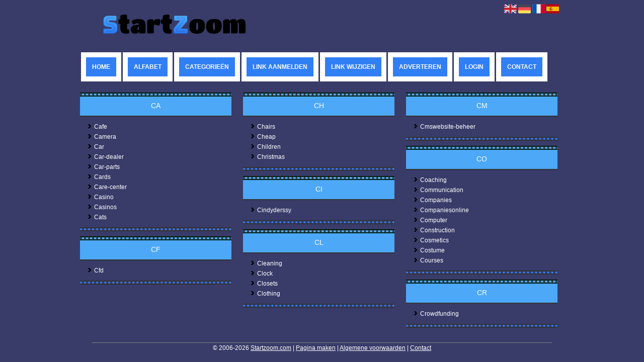

--- FILE ---
content_type: text/html; charset=utf-8
request_url: https://startzoom.com/alphabet/C
body_size: 5887
content:
<!DOCTYPE html>
<html xmlns="http://www.w3.org/1999/xhtml" lang="nl">
<head>
	<meta charset="UTF-8" >
	
	  	<title>Startzoom.com overzicht C</title>
  	
  	  
	  
  
	

		<link rel="icon" type="image/png" href="https://startzoom.com/subsites/startzoom.com/files/favicon.png" >
	
  
  	<!--[if IE]><link rel="SHORTCUT ICON" href="https://startzoom.com/favicon.ico"/><![endif]-->

 	<meta content="All" name="Robots" >  
 	<meta name="verify-v1" content="T9m368+ngpgpvP6Kn4lCpcntdwHVSLhH4X8uyFmPfOM=" >
 	<meta name="copyright" content="Startzoom.com" >
 	<meta name="uwpcheck" content="1" >


	<script src="https://ajax.googleapis.com/ajax/libs/jquery/2.1.4/jquery.min.js"></script>
	  
		  
	<style type="text/css">
	  	li.tooltip {outline:none;}
	    li.tooltip strong {line-height:30px;}
	    li.tooltip:hover {text-decoration:none;}
	    li.tooltip span { z-index:10;display:none; padding:14px 20px; margin-top:-15px; margin-left:28px; width:300px; line-height:16px; }
	    li.tooltip span img{  margin-top:-20px; }
	    li.tooltip:hover span{ display:inline; position:absolute; color:#FFFFFF; border:1px solid #393C69; background:#393C69;}
	    .callout {z-index:20;position:absolute;top:30px;border:0;left:-11px;}
	    li.tooltip span { border-radius:4px; box-shadow: 5px 5px 8px #CCC; }
	    .articleli { overflow: hidden !important; text-overflow: ellipsis !important;  white-space: nowrap !important; width:80% !important;}
	    .articleli a:hover {font-weight:normal !important; }
	  	.header,#hrfooter, #hrfooter a,#footer a, #footer div {color: !important;}
	  	#toplogoheader{height:75px;min-width:180px;}
	  	.svgarrow path{
	  		fill : #000 !important;
	  	}
	</style>
	
			    <meta name="viewport" content="width=device-width, initial-scale=1">

      <script src="https://ajax.googleapis.com/ajax/libs/jquery/2.1.4/jquery.min.js"></script>
   <script src="https://startzoom.com/templates/glossy/resizer.js"></script>

                    <link rel="stylesheet" href="https://startzoom.com/templates/glossy/responsiveness.css" type="text/css" />

    <style>
    
﻿.mobilenav {
position:relative;
z-index:1;
margin:0 auto;
float:right!important;
width:35px!important;
height:35px!important;
border-radius:6px;
top:10px;
}
.mobilenav span {
position:relative;
Font-size:25px;
Top:5.2px;
Left:6.8px;
Color:white;
}
form, textarea {
width:90%!important;
}
input {
width:100%!important;
}

form img {
background:#e4e4e4;
}

.bag form label, .bag .g-recaptcha {
color:#000!important;
}

@media (max-width:449px) {
form img {
width:80%!important;
}
}
@media (max-width:499px) {
form a {
display:block;
}
}
@media (min-width:300px) and (max-width:360px) {
#contentholder_content_left table.formtable td {
Max-width:15em!important;
}
}
@media  (max-width:299px) {
#contentholder_content_left table.formtable td {
Max-width:12em!important;
}
}


    /***************************** basiselement ****************************/
html, body {
	/*height: 100%;*/
}
body {
	margin: 0;
	padding: 0;
/*	overflow-x: hidden;background-image: url(images/background_repeat.jpg);
		background-repeat: repeat-y;
		background-position: center top;*/
/*	background:#666; */
}
html>body #container {
	height: auto;
}
/***********************************************************************/

/****************************** style **********************************/

body, div, p, th, td, li, dd, a {
	font-family : arial, sansserif!important;
	font-size: 12px;
	line-height:20px;
color:#FFFFFF;
}
.main li{
   /*width: 220px;
   height: 18px;*/
   overflow: hidden;
}
body {
  background: #393C69; /* For browsers that do not support gradients */
  /*background: -webkit-linear-gradient(left top, #0000fe, #0ecaf0);  For Safari 5.1 to 6.0
  background: -o-linear-gradient(bottom right, #0000fe, #0ecaf0);  For Opera 11.1 to 12.0
  background: -moz-linear-gradient(bottom right, #0000fe, #0ecaf0);  For Firefox 3.6 to 15
  background: linear-gradient(to bottom right, #0000fe, #0ecaf0);  Standard syntax */}
h1 {
	font-size: 140%;
	font-weight: bold;
	color: black;
	margin-top: 0px;
	margin-bottom: 5px;
}
p {
	margin-top: 2px;
}

      .main ul li:hover {
        cursor:pointer;
      }
nav a {
  font-weight: bold;
}
/***************************************************************************/

/****************************** div structuur ******************************/

#column4 {
	float:right;
	width: 196px;
	padding-left: 6px;
}
#container {
	position: relative;
	min-height: 100%;
	height: 100%;
  margin: 0 auto;
	voice-family: "";
	/*voice-family: inherit;background-image:url(images/background.jpg);
		background-repeat:no-repeat;
		background-position:center top;*/
}
 #title {
	text-align:center;
	/*height: 30px;
	line-height: 30px;*/
}
#title a {
color: !important;
font-size:12px!important;
line-height:22px;
text-transform:uppercase;
text-decoration:none;
background:#317ff4;
}
#title a:hover {
Color:!important;
Background:#317ff4!important;
}
@media (min-width:997px) {
#header {
margin-right:2.6em;
}
Nav {
Float:none!important;
}
#title a {
Padding:1em!important;
border:10px solid ;
}
}
form a, form a visited {
color: #333!important;
background: none!important;
padding:0.8em;
font-weight:600;
text-decoration:none;
}
form a:hover {
color: #333!important;
text-decoration:underline;
background:none!important;
}
@media (min-width:1600px) {
#header {
Margin-right:10em!important;
}
}
@media (max-width:997px) {
#title a {
Padding:0.7em!important;
}
.arrow {
Float:left!important;
Padding-left:2px!important;
Padding-right:6px!important;
Margin-left:5px!important;
Height:8px!important;
Display:inline-block!important;
Visibility:visible!important;

}

}
.arrow {
Float:left!important;
Padding-left:2px!important;
Padding-right:6px!important;
Margin-top:5px!important;
    Height:8px!important;
Display:inline-block!important;
Visibility:visible!important;
}
#threeColumns .block {
 width: 96%;
border-bottom: 4px dotted #317ff4;
box-shadow: inset 0 -2px 0 0 #333, 0 2px 0 0 #333;
margin-bottom:12px;
padding-bottom:6px!important;
padding-top:2px!important;
background-color: ; color: #FFFFFF; }
.block .head {
Text-transform:uppercase;
Margin-bottom:0.3em!important;
Padding-top:10px;
Padding-bottom:10px;
border-bottom:2px solid #333!important;
Border-top:4px dotted #333;
Background: #4da8f7!important;
Box-shadow: inset 0 2px 0 0 #011c0b, 0 -2px 0 0 #011c0b;
}
.block .head, .block h2 {
   margin: 0;
    font-size: 14px;
font-family: arial, sans-serif;
text-align:center;
color:!important;
}
div.block .hc1, div.block .hc1 h2{ background-color: #4da8f7;}
div.block .hc2, div.block .hc2 h2{ background-color: ;}
div.block .hc3, div.block .hc3 h2{ background-color: ;}
div.block .hc4, div.block .hc4 h2{ background-color: ;}

.block .head a {
Color:#FFFFFF!important;
Font-size:14px;
Font-weight:600;
text-decoration:none;
}
.block .main {
	Padding:0.5em;
	overflow: hidden;
text-align:center;
}
.block a {
Text-decoration:none;
Color:#FFFFFF!important;
Text-align:left;
}
.block  a:hover {
Color: #FFFFFF!important;
Font-weight:600;
}
.tooltip {
Color:#FFFFFF!important;
}
.mobilenav {
Background-color: !important;
}
.mobilenav .fa {
Color:#FFFFFF!important;
}
@media (min-width:997px) and (max-width:1044px) {
#title {margin-left:0%!important;}
}
#hrtitle {
Display:block;
color: #FFFFFF;}

#contentholder {
  /*column-count: 4;
  column-gap: 1em;*/
}
#contentholder_content_left {
	/*width:952px;
	float:left;*/
}
#contentholder_content_right {
	width:202px;
	float:right;
}
.breaker {
	clear:both;
}
#colLeft {


    -moz-column-gap: 10px !important;
    -webkit-column-gap: 10px !important;
    column-gap: 10px !important;
    column-count: 4 !important;
}
#colCenter {
	float:left;
	width: 232px;
	padding: 0px 3px 0px 3px;
}
#colMiddle {
	float:left;
	width: 232px;
	padding: 0px 3px 0px 3px;
}
#colRight {
	float:left;
	width: 232px;
/*	padding-left: 3px;*/
	padding: 0px 3px 0px 3px;

}
    .colLeft{

    }
#colRight1 {
	float:left;
	width: 246px;
	padding-left: 3px;
}

form {
width:100%!important;
}

form a, form a visited {
color: #fff!important;
font-weight:400;
}
form a:hover {
color: #fff!important;
font-weight:700;
}
.formtable {
Margin-top:1.5em!important;
}

@media (max-width: 601px) {
  #threeColumns .block {
  margin: 0 0px 12px !important;
  }
}
.tdlink {
  text-align: center;
}
.block {
  width: 100%;
      display: inline-block;
	margin: 0px 0px 5px 0px;

}
.blockHolder {
	border: 1px dotted #a9a9a9;
	margin: 0px 0px 5px 0px;
	background-color: white;
}

#bottom {
margin-top:2em;
}
A:hover {
Color: #FFFFFF;
}
.block div.ad {
	margin: 3px 4px;
	padding-left: 0px;

}
/*
deze definition is om te voorkomen dat het blok te breedt wordt en daardoor een kolom verspringt.
*/
#colLeft .block .main, #colCenter .block .main, #colRight .block .main, #colRight1 .block .main {

}
.block .main ul {
	list-style-type: none;
	margin-top: 0px;
	margin-bottom: 0px;
	margin-left: 0px;
	padding-left: 0px;
}
.block .textblock ul {
	list-style-type: disc;
	margin-top: 0px;
	margin-bottom: 0px;
	margin-left: 10px;
	padding-left: 10px;
}
/*#content {
	padding-top:10px;
	width:470px;
	margin-left:195px;
	margin-right:30px
}*/
#contentimage { /*wordt gebruikt in publishers*/
	margin-right: 3px;
}
#content_FULL {
	padding-top:130px;
	width:1002px;
}
#bottom {
	width:750px;
	margin:0px auto;
	clear:left;
	float:left;
}
    #footer {
      position: absolute;
      bottom: -45px;
      text-align: center;
      width: 100%;
      height: 50px;
      line-height: 50px;
      /*background-image:url(images/footer.jpg);background-position:center top;background-repeat:no-repeat;*/
    }

    #hrfooter {
    margin: 0 auto;
margin-top:2em!important;
    width: 95%;
      border-top: solid 1px gray;
    }
div.block .hc1, div.block .hc1 h2 {
padding: 4px;
border: 0px;
}
div.block .hc1{
padding-top:10px!important;
padding-bottom:10px!important;
Border-top:4px dotted #317ff4;
Background: #4da8f7!important;
Box-shadow: inset 0 2px 0 0 #011c0b, 0 -2px 0 0 #011c0b;
}
.l_extra {
color: #FEB92E; }
.block .main li:before {
  /*content: "?";*/
  border-color: #317ff4;
  border-style: solid;
  border-width: 0.35em 0 0.35em 0.45em;
  display: inline-block;
  margin-bottom: 0.1em;
  /*position: relative;*/
}
#column4 {
overflow:hidden; }
.normallink{
Text-align:center;
}

.boldlink{
   font-weight: bold;
}
.leftheader{
}
a.deletelink{
   font-weight: bold;
}
a.editlink{
   font-weight: bold;
}
a.insertlink{
   font-weight: bold;
}
a.yourlink{
   font-weight: bold;
}
 a.backlinklink{
font-weight: bold;
}

.cattable,.rencattable{
   font-family: verdana;
   font-size: 11px;
}
.cattable td{
   border: 1px solid #000000;
}
.catth,.rencatth{
   padding: 3px;
   border: 1px solid #000000;
   background: #DDDDDD;
}
.cattd,.rencattd{
   padding: 3px;
   border: 1px solid #000000;
   background: #EEEEEE;
}
.cattd_selected{
   padding: 3px;
   border: 1px solid #000000;
   background: #AAAAFF;
}
.cattdaccent,.rencattdaccent{
   padding: 3px;
   border: 1px solid #000000;
   background: #CCCCCC;
}
.cattdaccent_selected{
   padding: 3px;
   border: 1px solid #000000;
   background: #AAAADD;
}
.morelinks{
 font-weight: bold;
 font-style: italic;
}
@media (max-width: 2000px) and (min-width: 1398px) {
  .visible-desktop {
    display: inherit !important;
  }
}
.np, #frame, header, #zoeken input[type=text], #zoeken button, nav a, .aanafmelden-vak input[type=text], .aanafmelden-vak input[type=password], #profiel-vak .tool-title {
  box-sizing: border-box;
  ms-box-sizing: border-box;
  webkit-box-sizing: border-box;
  moz-box-sizing: border-box;
  -moz-box-sizing: border-box;
}
.one-cell {
  display: none;
}
header #datumtijd {
  position: relative;
  right: 17px;
  top: 28px;
  right: 0px;
  text-align: center;
  color: #fff;
  font-size: 24px;
  float:right;
}
.adverts {
  text-align:center;
  margin:0 auto;
  width:auto;
  min-height:250px;
  /*max-width:314px;*/
  /*max-width:314px;*/
}
input, select {
    -webkit-box-sizing: border-box;
       -moz-box-sizing: border-box;
            box-sizing: border-box;
}
     a.normallink{
 display: inline-block;
 width:  calc(100% - 15px);
}
img#toplogoheader{ max-height: 75px; max-width:calc(100% - 35px); margin-top:10px; margin-bottom:0.8em;}

.non-mobile-inline {
display:none!important;
}

@media and screen (max-width:1024px) {

nav {
    height: 297px !important;
    border-radius: 0.5em;
    margin: 1em auto 5px;
position:relative;
width:100%;
z-index:1;
background-color:;
}

nav a {
float: left !important;
    width: 100% !important;
height:33px;
line-height:30px;
    background-image: none !important;
    border-bottom: 1px solid #317ff4;
color:#FFFFFF!important;
}

nav a:hover {
background-color:;
color:#FFFFFF!important;
}
}

.btn-success {
background: #ffd119!important;
color: #fff!important;
Background: #ff6600!important;
Border-color: #ff6600!important;
}
.form-control {
border-radius:0!important;
}

.btn-success:hover {
background: #ffd119!important;
border-color: #ffd119!important;

}
#threeColumns {

}
@media (max-width: 530px) {
.form-control {
max-width:100%!important;
}
}
@media (max-width: 1064px) {
#threeColumns .block {
Width:97.6%!important;
}}


@media (min-width: 2000px) {
	#colLeft {
		column-count: 5 !important;
	}
}

@media (max-width: 2000px) and (min-width: 1398px) {
	#colLeft {
		column-count: 4 !important;
	}
}

@media (max-width: 1398px) and (min-width: 975px) {
	#colLeft {
	    column-count: 3 !important;
	}
}

@media (max-width: 975px) and (min-width: 686px) {
	#colLeft {
		column-count: 2 !important;
	}
}

@media (max-width: 686px) {
	#colLeft {
		column-count: 1 !important;
	}
}
@media (min-width:980px) {
#contentholder {
	margin-top: 40px;
}
}
@media (max-width:434px) {
form {
margin-top:2em;
margin-bottom:1em;
}

input {
width:100%!important;
}
}

@media (max-width:1064px) and (min-width:1000px) {
#threeColumns .block {
width:26em!important;
}
}

@media (max-width:360px) and (min-width:335px) {
table.formtable td {
max-width:22em;
}
}

@media (max-width:334px) and (min-width:320px) {
table.formtable td {
max-width:20em;
}
}

@media (max-width:319px) and (min-width:300px) {
table.formtable td {
max-width:18em;
}
}

@media (max-width:299px) and (min-width:280px) {
table.formtable td {
max-width:16em;
}
}

@media (max-width:279px) and (min-width:260px) {
table.formtable td {
max-width:14em;
}
}

@media (max-width:259px) and (min-width:240px) {
table.formtable td {
max-width:12em;
}
}

@media (max-width:239px) and (min-width:220px) {
table.formtable td {
max-width:10em;
}
}

@media (max-width:219px) and (min-width:200px) {
table.formtable td {
max-width:8em;
}
}

@media (max-width:199px) and (min-width:180px) {
table.formtable td {
max-width:6em;
}
}

@media (max-width:179px) and (min-width:160px) {
table.formtable td {
max-width:4em;
}
}

@media (max-width:159px) and (min-width:10px) {
table.formtable td {
max-width:2em;
}
}

@media (max-width:397px) {
form a {
display:block;
}
}

@media (max-width: 997px) and (min-width: 686px) {
#threeColumns {
-webkit-column-count:1!important;
}
}
@media (max-width:997px) {
img#toplogoheader {
margin-bottom:0;
max-width:calc(100% - 35px)!important;;
}

nav {
height: 360px !important;
position:relative;
width:100%;
z-index:1;
}

nav a {
float:left!important;
    width: 100% !important;
line-height:20px;
    background-image: none !important;
}
nav a:hover {
color:#FFFFFF!important;
}	
}

input {
 width: auto!important;
}

a.sbacklinklink{
 color:#0000FF!important;
}

img#toplogoheader{ max-height: 75px; max-width:calc(100% - 35px);; margin-top:10px;}

.non-mobile-inline {
display:none!important;
}

img.arrow{display:none;visibility:hidden;}

div.block div.head h2{
   white-space: nowrap;
  overflow: hidden;
  text-overflow: ellipsis;
}

div.block div.main li a.backlinklink, a.backlinklink, #contentholder a.backlinklink{
 color: #0000FF!important;
}
div.block div.main .block li a.pubuserchk,a.pubuserchk, #contentholder a.pubuserchk{
 color: #FF0000!important;
}
div.block div.main .block li a.plink,a.plink, #contentholder a.plink{
 color: #000000!important;
}
a.deletelink, a.editlink{
 margin:0!important;
 padding:0!important;
}

</style>
    <link href="https://maxcdn.bootstrapcdn.com/font-awesome/4.5.0/css/font-awesome.min.css" rel="stylesheet" integrity="sha256-3dkvEK0WLHRJ7/Csr0BZjAWxERc5WH7bdeUya2aXxdU= sha512-+L4yy6FRcDGbXJ9mPG8MT/3UCDzwR9gPeyFNMCtInsol++5m3bk2bXWKdZjvybmohrAsn3Ua5x8gfLnbE1YkOg==" crossorigin="anonymous">
 	

		<script src="https://startzoom.com/misc/js/functions.js?v2"></script>
</head>
<body>
	   	    <div id="container">
	    <div id="header">
	    	<header>
	    							<div class='langflags' style=''>
													<a href='https://startzoom.com/?l=en&lang=en'> <img src='https://startzoom.com/misc/img/flags/flag_en.png' alt='en' height='25' /></a>
												
						
					
													<a href='https://startzoom.com/?l=de&lang=de'> <img src='https://startzoom.com/misc/img/flags/flag_de.png' alt='de'  height='25' /></a>
						
													<a href='https://startzoom.com/?l=fr&lang=fr'> <img src='https://startzoom.com/misc/img/flags/flag_fr.png' alt='fr'  height='25' /></a>
						
													<a href='https://startzoom.com/?l=es&lang=es'> <img src='https://startzoom.com/misc/img/flags/flag_es.png' alt='es'  height='25' /></a>
											</div>

					
																	<div class="nav-bar-button mobilenav"><span><i style='margin: 0 0 4px 0' class="fa fa-bars"></i></span></div>
						<a href="https://startzoom.com/" id="logo" style='text-decoration:none'>
							<span style="font-size:26px; font-weight:bolder; line-height:50px; height:75px;">
			
																																													<img src="https://startzoom.com/subsites/startzoom.com/files/banner.png"  id="toplogoheader" />
																			
							
							</span>
						</a><br />
					

																							<nav id="title">
								<a href="https://startzoom.com/">Home</a>
								<a href="https://startzoom.com/alfabet">Alfabet</a>
								<a href="https://startzoom.com/rubriek">Categorie&euml;n</a>
								<a href="https://startzoom.com/link-aanmelden/">Link aanmelden</a>
								<a href="https://startzoom.com/changerequest.php">Link wijzigen</a>
								
																	<a href="https://startzoom.com/register.php">Adverteren</a>
								
								<a href="https://startzoom.com/login.php">Login</a>
								<a href="https://startzoom.com/contact/" class="lastitem">Contact</a>
							</nav>

														</header>

			<div style="clear:both;"></div>
		</div>
   

  <div id="contentholder">
    <div id="contentholder_content_left">
      <div id="threeColumns">
        <div id="colLeft">
                                        <div class="block links">
                  <div class="head" >
                    CA 
                  </div>
                        
                  <div class="main">
                    <ul>
                                            <li><a href="https://cafe.startzoom.com" target="_blank" class="normallink"><img src="https://startzoom.com/templates/glossy/arrow.svg" class="svg arrow" title="pijl" alt="pijl"> Cafe</a></li>
                                            <li><a href="https://camera.startzoom.com" target="_blank" class="normallink"><img src="https://startzoom.com/templates/glossy/arrow.svg" class="svg arrow" title="pijl" alt="pijl"> Camera</a></li>
                                            <li><a href="https://car.startzoom.com" target="_blank" class="normallink"><img src="https://startzoom.com/templates/glossy/arrow.svg" class="svg arrow" title="pijl" alt="pijl"> Car</a></li>
                                            <li><a href="https://car-dealer.startzoom.com" target="_blank" class="normallink"><img src="https://startzoom.com/templates/glossy/arrow.svg" class="svg arrow" title="pijl" alt="pijl"> Car-dealer</a></li>
                                            <li><a href="https://car-parts.startzoom.com" target="_blank" class="normallink"><img src="https://startzoom.com/templates/glossy/arrow.svg" class="svg arrow" title="pijl" alt="pijl"> Car-parts</a></li>
                                            <li><a href="https://cards.startzoom.com" target="_blank" class="normallink"><img src="https://startzoom.com/templates/glossy/arrow.svg" class="svg arrow" title="pijl" alt="pijl"> Cards</a></li>
                                            <li><a href="https://care-center.startzoom.com" target="_blank" class="normallink"><img src="https://startzoom.com/templates/glossy/arrow.svg" class="svg arrow" title="pijl" alt="pijl"> Care-center</a></li>
                                            <li><a href="https://casino.startzoom.com" target="_blank" class="normallink"><img src="https://startzoom.com/templates/glossy/arrow.svg" class="svg arrow" title="pijl" alt="pijl"> Casino</a></li>
                                            <li><a href="https://casinos.startzoom.com" target="_blank" class="normallink"><img src="https://startzoom.com/templates/glossy/arrow.svg" class="svg arrow" title="pijl" alt="pijl"> Casinos</a></li>
                                            <li><a href="https://cats.startzoom.com" target="_blank" class="normallink"><img src="https://startzoom.com/templates/glossy/arrow.svg" class="svg arrow" title="pijl" alt="pijl"> Cats</a></li>
                                        </ul>
                  </div>
                </div>         
                              <div class="block links">
                  <div class="head" >
                    CF 
                  </div>
                        
                  <div class="main">
                    <ul>
                                            <li><a href="https://cfd.startzoom.com" target="_blank" class="normallink"><img src="https://startzoom.com/templates/glossy/arrow.svg" class="svg arrow" title="pijl" alt="pijl"> Cfd</a></li>
                                        </ul>
                  </div>
                </div>         
                              <div class="block links">
                  <div class="head" >
                    CH 
                  </div>
                        
                  <div class="main">
                    <ul>
                                            <li><a href="https://chairs.startzoom.com" target="_blank" class="normallink"><img src="https://startzoom.com/templates/glossy/arrow.svg" class="svg arrow" title="pijl" alt="pijl"> Chairs</a></li>
                                            <li><a href="https://cheap.startzoom.com" target="_blank" class="normallink"><img src="https://startzoom.com/templates/glossy/arrow.svg" class="svg arrow" title="pijl" alt="pijl"> Cheap</a></li>
                                            <li><a href="https://children.startzoom.com" target="_blank" class="normallink"><img src="https://startzoom.com/templates/glossy/arrow.svg" class="svg arrow" title="pijl" alt="pijl"> Children</a></li>
                                            <li><a href="https://christmas.startzoom.com" target="_blank" class="normallink"><img src="https://startzoom.com/templates/glossy/arrow.svg" class="svg arrow" title="pijl" alt="pijl"> Christmas</a></li>
                                        </ul>
                  </div>
                </div>         
                              <div class="block links">
                  <div class="head" >
                    CI 
                  </div>
                        
                  <div class="main">
                    <ul>
                                            <li><a href="https://cindyderssy.startzoom.com" target="_blank" class="normallink"><img src="https://startzoom.com/templates/glossy/arrow.svg" class="svg arrow" title="pijl" alt="pijl"> Cindyderssy</a></li>
                                        </ul>
                  </div>
                </div>         
                              <div class="block links">
                  <div class="head" >
                    CL 
                  </div>
                        
                  <div class="main">
                    <ul>
                                            <li><a href="https://cleaning.startzoom.com" target="_blank" class="normallink"><img src="https://startzoom.com/templates/glossy/arrow.svg" class="svg arrow" title="pijl" alt="pijl"> Cleaning</a></li>
                                            <li><a href="https://clock.startzoom.com" target="_blank" class="normallink"><img src="https://startzoom.com/templates/glossy/arrow.svg" class="svg arrow" title="pijl" alt="pijl"> Clock</a></li>
                                            <li><a href="https://closets.startzoom.com" target="_blank" class="normallink"><img src="https://startzoom.com/templates/glossy/arrow.svg" class="svg arrow" title="pijl" alt="pijl"> Closets</a></li>
                                            <li><a href="https://clothing.startzoom.com" target="_blank" class="normallink"><img src="https://startzoom.com/templates/glossy/arrow.svg" class="svg arrow" title="pijl" alt="pijl"> Clothing</a></li>
                                        </ul>
                  </div>
                </div>         
                              <div class="block links">
                  <div class="head" >
                    CM 
                  </div>
                        
                  <div class="main">
                    <ul>
                                            <li><a href="https://cmswebsite-beheer.startzoom.com" target="_blank" class="normallink"><img src="https://startzoom.com/templates/glossy/arrow.svg" class="svg arrow" title="pijl" alt="pijl"> Cmswebsite-beheer</a></li>
                                        </ul>
                  </div>
                </div>         
                              <div class="block links">
                  <div class="head" >
                    CO 
                  </div>
                        
                  <div class="main">
                    <ul>
                                            <li><a href="https://coaching.startzoom.com" target="_blank" class="normallink"><img src="https://startzoom.com/templates/glossy/arrow.svg" class="svg arrow" title="pijl" alt="pijl"> Coaching</a></li>
                                            <li><a href="https://communication.startzoom.com" target="_blank" class="normallink"><img src="https://startzoom.com/templates/glossy/arrow.svg" class="svg arrow" title="pijl" alt="pijl"> Communication</a></li>
                                            <li><a href="https://companies.startzoom.com" target="_blank" class="normallink"><img src="https://startzoom.com/templates/glossy/arrow.svg" class="svg arrow" title="pijl" alt="pijl"> Companies</a></li>
                                            <li><a href="https://companiesonline.startzoom.com" target="_blank" class="normallink"><img src="https://startzoom.com/templates/glossy/arrow.svg" class="svg arrow" title="pijl" alt="pijl"> Companiesonline</a></li>
                                            <li><a href="https://computer.startzoom.com" target="_blank" class="normallink"><img src="https://startzoom.com/templates/glossy/arrow.svg" class="svg arrow" title="pijl" alt="pijl"> Computer</a></li>
                                            <li><a href="https://construction.startzoom.com" target="_blank" class="normallink"><img src="https://startzoom.com/templates/glossy/arrow.svg" class="svg arrow" title="pijl" alt="pijl"> Construction</a></li>
                                            <li><a href="https://cosmetics.startzoom.com" target="_blank" class="normallink"><img src="https://startzoom.com/templates/glossy/arrow.svg" class="svg arrow" title="pijl" alt="pijl"> Cosmetics</a></li>
                                            <li><a href="https://costume.startzoom.com" target="_blank" class="normallink"><img src="https://startzoom.com/templates/glossy/arrow.svg" class="svg arrow" title="pijl" alt="pijl"> Costume</a></li>
                                            <li><a href="https://courses.startzoom.com" target="_blank" class="normallink"><img src="https://startzoom.com/templates/glossy/arrow.svg" class="svg arrow" title="pijl" alt="pijl"> Courses</a></li>
                                        </ul>
                  </div>
                </div>         
                              <div class="block links">
                  <div class="head" >
                    CR 
                  </div>
                        
                  <div class="main">
                    <ul>
                                            <li><a href="https://crowdfunding.startzoom.com" target="_blank" class="normallink"><img src="https://startzoom.com/templates/glossy/arrow.svg" class="svg arrow" title="pijl" alt="pijl"> Crowdfunding</a></li>
                                        </ul>
                  </div>
                </div>         
              
                                </div>
      </div>
    </div>
  </div>

  
   



  <div id="bottom" style='clear:both;'></div>
  <div class="breaker"></div> 
  
  <div id="footer" >  
    <div id="hrfooter"  >
      &copy; 2006-2026&nbsp;<a href="https://startzoom.com/"  >Startzoom.com</a>
      | <a href="https://startzoom.com/register.php" rel="nofollow"  >Pagina maken</a>

      
      | <a href='https://startzoom.com/terms.php'  >Algemene voorwaarden</a> 

      | <a href="https://startzoom.com/contact/" >Contact</a>
    </div>

   
      </div>
  </div>
  


  
</body>
</html>

--- FILE ---
content_type: text/html; charset=utf-8
request_url: https://startzoom.com/templates/glossy/resizer.js
body_size: 512
content:
$(document).ready(function() {
    // Optimalisation: Store the references outside the event handler:
    //var isMobile = window.matchMedia("only screen and (min-device-width : 320px) and (max-device-width : 568px) and (orientation : portrait)");
    var $window = $(window);
    var $width = $('#container,#contentholder,#contentholder_content_left');

    function checkWidth() {
        var windowsize = $window.width();

        if (windowsize < 980) {
            if($('nav').css('display') == 'none' ? false : true) {
                $('nav').hide();
            }
            /*if((windowsize) >= 788 ){
                $width.css("width", (windowsize - 160)+"px");
            } else {
                $width.css("width", (windowsize - 16)+"px");
            }*/
        } else if($('nav').css('display') == 'none' ? true : false) {
            $('nav').show();
        }
        if (windowsize < 485) {
            /*$("#container").css("margin","0px 8px");*/
            var fullwidth = parseInt($(".block.only-mobile").css("width"));
            $(".centered-table td").css("width", fullwidth - 8+"px");
        } else {
            /*$("#container").css("margin","auto");*/
        }
    }
    // Execute on load
    checkWidth();
    // Bind event listener
    $(window).resize(checkWidth);

    $('.mobilenav').click(function(){
        isVisible = ( $('nav').css('display') == 'none' ? false : true );

        if(isVisible){
            $('nav').hide();
        } else {
            $('nav').show();
        }
    });
     //was 141
    $('.main ul .tooltip').hover( function(){
        var $tooltip = $(this).find('span');
        var position = $(this).position();
        $tooltip.css({
           'top' : position.top+'px',
           'left' : (position.left+280)+'px'
        });
    })
});
